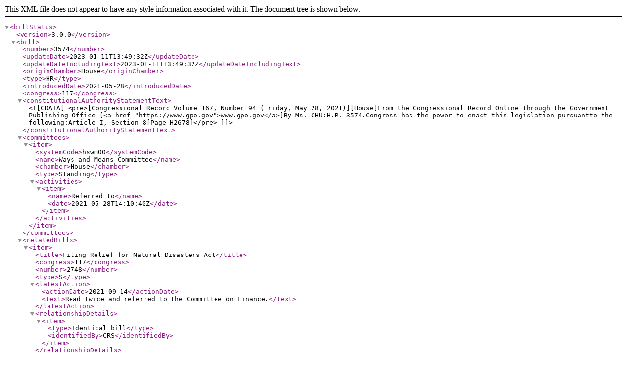

--- FILE ---
content_type: text/xml
request_url: https://www.govinfo.gov/bulkdata/BILLSTATUS/117/hr/BILLSTATUS-117hr3574.xml
body_size: 3164
content:
<?xml version="1.0" encoding="utf-8" standalone="no"?>
<billStatus>
  <version>3.0.0</version>
  <bill>
    <number>3574</number>
    <updateDate>2023-01-11T13:49:32Z</updateDate>
    <updateDateIncludingText>2023-01-11T13:49:32Z</updateDateIncludingText>
    <originChamber>House</originChamber>
    <type>HR</type>
    <introducedDate>2021-05-28</introducedDate>
    <congress>117</congress>
    <constitutionalAuthorityStatementText><![CDATA[<pre>[Congressional Record Volume 167, Number 94 (Friday, May 28, 2021)][House]From the Congressional Record Online through the Government Publishing Office [<a href="https://www.gpo.gov">www.gpo.gov</a>]By Ms. CHU:H.R. 3574.Congress has the power to enact this legislation pursuantto the following:Article I, Section 8[Page H2678]</pre>]]></constitutionalAuthorityStatementText>
    <committees>
      <item>
        <systemCode>hswm00</systemCode>
        <name>Ways and Means Committee</name>
        <chamber>House</chamber>
        <type>Standing</type>
        <activities>
          <item>
            <name>Referred to</name>
            <date>2021-05-28T14:10:40Z</date>
          </item>
        </activities>
      </item>
    </committees>
    <relatedBills>
      <item>
        <title>Filing Relief for Natural Disasters Act</title>
        <congress>117</congress>
        <number>2748</number>
        <type>S</type>
        <latestAction>
          <actionDate>2021-09-14</actionDate>
          <text>Read twice and referred to the Committee on Finance.</text>
        </latestAction>
        <relationshipDetails>
          <item>
            <type>Identical bill</type>
            <identifiedBy>CRS</identifiedBy>
          </item>
        </relationshipDetails>
      </item>
    </relatedBills>
    <actions>
      <item>
        <actionDate>2021-05-28</actionDate>
        <text>Referred to the House Committee on Ways and Means.</text>
        <type>IntroReferral</type>
        <actionCode>H11100</actionCode>
        <sourceSystem>
          <code>2</code>
          <name>House floor actions</name>
        </sourceSystem>
        <committees>
          <item>
            <systemCode>hswm00</systemCode>
            <name>Ways and Means Committee</name>
          </item>
        </committees>
      </item>
      <item>
        <actionDate>2021-05-28</actionDate>
        <text>Introduced in House</text>
        <type>IntroReferral</type>
        <actionCode>Intro-H</actionCode>
        <sourceSystem>
          <code>9</code>
          <name>Library of Congress</name>
        </sourceSystem>
      </item>
      <item>
        <actionDate>2021-05-28</actionDate>
        <text>Introduced in House</text>
        <type>IntroReferral</type>
        <actionCode>1000</actionCode>
        <sourceSystem>
          <code>9</code>
          <name>Library of Congress</name>
        </sourceSystem>
      </item>
    </actions>
    <sponsors>
      <item>
        <bioguideId>C001080</bioguideId>
        <fullName>Rep. Chu, Judy [D-CA-27]</fullName>
        <firstName>Judy</firstName>
        <lastName>Chu</lastName>
        <party>D</party>
        <state>CA</state>
        <district>27</district>
        <isByRequest>N</isByRequest>
      </item>
    </sponsors>
    <cosponsors>
      <item>
        <bioguideId>K000386</bioguideId>
        <fullName>Rep. Katko, John [R-NY-24]</fullName>
        <firstName>John</firstName>
        <lastName>Katko</lastName>
        <party>R</party>
        <state>NY</state>
        <district>24</district>
        <sponsorshipDate>2021-05-28</sponsorshipDate>
        <isOriginalCosponsor>True</isOriginalCosponsor>
      </item>
      <item>
        <bioguideId>S001193</bioguideId>
        <fullName>Rep. Swalwell, Eric [D-CA-15]</fullName>
        <firstName>Eric</firstName>
        <lastName>Swalwell</lastName>
        <party>D</party>
        <state>CA</state>
        <district>15</district>
        <sponsorshipDate>2021-10-08</sponsorshipDate>
        <isOriginalCosponsor>False</isOriginalCosponsor>
      </item>
      <item>
        <bioguideId>S001201</bioguideId>
        <fullName>Rep. Suozzi, Thomas R. [D-NY-3]</fullName>
        <firstName>Thomas</firstName>
        <lastName>Suozzi</lastName>
        <party>D</party>
        <state>NY</state>
        <middleName>R.</middleName>
        <district>3</district>
        <sponsorshipDate>2021-10-26</sponsorshipDate>
        <isOriginalCosponsor>False</isOriginalCosponsor>
      </item>
      <item>
        <bioguideId>D000631</bioguideId>
        <fullName>Rep. Dean, Madeleine [D-PA-4]</fullName>
        <firstName>Madeleine</firstName>
        <lastName>Dean</lastName>
        <party>D</party>
        <state>PA</state>
        <district>4</district>
        <sponsorshipDate>2021-10-26</sponsorshipDate>
        <isOriginalCosponsor>False</isOriginalCosponsor>
      </item>
      <item>
        <bioguideId>A000369</bioguideId>
        <fullName>Rep. Amodei, Mark E. [R-NV-2]</fullName>
        <firstName>Mark</firstName>
        <lastName>Amodei</lastName>
        <party>R</party>
        <state>NV</state>
        <middleName>E.</middleName>
        <district>2</district>
        <sponsorshipDate>2021-10-28</sponsorshipDate>
        <isOriginalCosponsor>False</isOriginalCosponsor>
      </item>
      <item>
        <bioguideId>V000133</bioguideId>
        <fullName>Rep. Van Drew, Jefferson [R-NJ-2]</fullName>
        <firstName>Jefferson</firstName>
        <lastName>Van Drew</lastName>
        <party>R</party>
        <state>NJ</state>
        <district>2</district>
        <sponsorshipDate>2021-10-28</sponsorshipDate>
        <isOriginalCosponsor>False</isOriginalCosponsor>
      </item>
      <item>
        <bioguideId>C001055</bioguideId>
        <fullName>Rep. Case, Ed [D-HI-1]</fullName>
        <firstName>Ed</firstName>
        <lastName>Case</lastName>
        <party>D</party>
        <state>HI</state>
        <district>1</district>
        <sponsorshipDate>2021-10-28</sponsorshipDate>
        <isOriginalCosponsor>False</isOriginalCosponsor>
      </item>
      <item>
        <bioguideId>S000344</bioguideId>
        <fullName>Rep. Sherman, Brad [D-CA-30]</fullName>
        <firstName>BRAD</firstName>
        <lastName>SHERMAN</lastName>
        <party>D</party>
        <state>CA</state>
        <district>30</district>
        <sponsorshipDate>2021-10-28</sponsorshipDate>
        <isOriginalCosponsor>False</isOriginalCosponsor>
      </item>
      <item>
        <bioguideId>N000191</bioguideId>
        <fullName>Rep. Neguse, Joe [D-CO-2]</fullName>
        <firstName>Joe</firstName>
        <lastName>Neguse</lastName>
        <party>D</party>
        <state>CO</state>
        <district>2</district>
        <sponsorshipDate>2021-11-01</sponsorshipDate>
        <isOriginalCosponsor>False</isOriginalCosponsor>
      </item>
      <item>
        <bioguideId>R000305</bioguideId>
        <fullName>Rep. Ross, Deborah K. [D-NC-2]</fullName>
        <firstName>Deborah</firstName>
        <lastName>Ross</lastName>
        <party>D</party>
        <state>NC</state>
        <middleName>K.</middleName>
        <district>2</district>
        <sponsorshipDate>2021-11-01</sponsorshipDate>
        <isOriginalCosponsor>False</isOriginalCosponsor>
      </item>
      <item>
        <bioguideId>B001282</bioguideId>
        <fullName>Rep. Barr, Andy [R-KY-6]</fullName>
        <firstName>Andy</firstName>
        <lastName>Barr</lastName>
        <party>R</party>
        <state>KY</state>
        <district>6</district>
        <sponsorshipDate>2021-11-03</sponsorshipDate>
        <isOriginalCosponsor>False</isOriginalCosponsor>
      </item>
      <item>
        <bioguideId>T000483</bioguideId>
        <fullName>Rep. Trone, David J. [D-MD-6]</fullName>
        <firstName>David</firstName>
        <lastName>Trone</lastName>
        <party>D</party>
        <state>MD</state>
        <middleName>J.</middleName>
        <district>6</district>
        <sponsorshipDate>2021-11-03</sponsorshipDate>
        <isOriginalCosponsor>False</isOriginalCosponsor>
      </item>
      <item>
        <bioguideId>S001200</bioguideId>
        <fullName>Rep. Soto, Darren [D-FL-9]</fullName>
        <firstName>Darren</firstName>
        <lastName>Soto</lastName>
        <party>D</party>
        <state>FL</state>
        <district>9</district>
        <sponsorshipDate>2021-11-03</sponsorshipDate>
        <isOriginalCosponsor>False</isOriginalCosponsor>
      </item>
      <item>
        <bioguideId>M001135</bioguideId>
        <fullName>Rep. Manning, Kathy E. [D-NC-6]</fullName>
        <firstName>Kathy</firstName>
        <lastName>Manning</lastName>
        <party>D</party>
        <state>NC</state>
        <middleName>E.</middleName>
        <district>6</district>
        <sponsorshipDate>2021-11-12</sponsorshipDate>
        <isOriginalCosponsor>False</isOriginalCosponsor>
      </item>
      <item>
        <bioguideId>B000574</bioguideId>
        <fullName>Rep. Blumenauer, Earl [D-OR-3]</fullName>
        <firstName>EARL</firstName>
        <lastName>BLUMENAUER</lastName>
        <party>D</party>
        <state>OR</state>
        <district>3</district>
        <sponsorshipDate>2021-11-17</sponsorshipDate>
        <isOriginalCosponsor>False</isOriginalCosponsor>
      </item>
      <item>
        <bioguideId>K000392</bioguideId>
        <fullName>Rep. Kustoff, David [R-TN-8]</fullName>
        <firstName>David</firstName>
        <lastName>Kustoff</lastName>
        <party>R</party>
        <state>TN</state>
        <district>8</district>
        <sponsorshipDate>2021-11-17</sponsorshipDate>
        <isOriginalCosponsor>False</isOriginalCosponsor>
      </item>
      <item>
        <bioguideId>D000096</bioguideId>
        <fullName>Rep. Davis, Danny K. [D-IL-7]</fullName>
        <firstName>DANNY</firstName>
        <lastName>DAVIS</lastName>
        <party>D</party>
        <state>IL</state>
        <middleName>K.</middleName>
        <district>7</district>
        <sponsorshipDate>2021-11-18</sponsorshipDate>
        <isOriginalCosponsor>False</isOriginalCosponsor>
      </item>
      <item>
        <bioguideId>W000822</bioguideId>
        <fullName>Rep. Watson Coleman, Bonnie [D-NJ-12]</fullName>
        <firstName>Bonnie</firstName>
        <lastName>Watson Coleman</lastName>
        <party>D</party>
        <state>NJ</state>
        <district>12</district>
        <sponsorshipDate>2021-12-08</sponsorshipDate>
        <isOriginalCosponsor>False</isOriginalCosponsor>
      </item>
      <item>
        <bioguideId>L000591</bioguideId>
        <fullName>Rep. Luria, Elaine G. [D-VA-2]</fullName>
        <firstName>Elaine</firstName>
        <lastName>Luria</lastName>
        <party>D</party>
        <state>VA</state>
        <middleName>G.</middleName>
        <district>2</district>
        <sponsorshipDate>2022-02-01</sponsorshipDate>
        <isOriginalCosponsor>False</isOriginalCosponsor>
      </item>
      <item>
        <bioguideId>H001085</bioguideId>
        <fullName>Rep. Houlahan, Chrissy [D-PA-6]</fullName>
        <firstName>Chrissy</firstName>
        <lastName>Houlahan</lastName>
        <party>D</party>
        <state>PA</state>
        <district>6</district>
        <sponsorshipDate>2022-02-25</sponsorshipDate>
        <isOriginalCosponsor>False</isOriginalCosponsor>
      </item>
    </cosponsors>
    <policyArea>
      <name>Taxation</name>
    </policyArea>
    <subjects>
      <legislativeSubjects/>
      <policyArea>
        <name>Taxation</name>
      </policyArea>
    </subjects>
    <summaries>
      <summary>
        <versionCode>00</versionCode>
        <actionDate>2021-05-28</actionDate>
        <actionDesc>Introduced in House</actionDesc>
        <updateDate>2021-07-26T14:18:29Z</updateDate>
        <text><![CDATA[ <p><strong>Filing Relief for Natural Disasters Act</strong></p> <p>This bill authorizes the Internal Revenue Service to postpone federal tax filing deadlines upon the written request of a governor of a state in which an emergency or disaster has been declared. The bill also extends current mandatory extensions from 60 to 120 days. </p> <p>For purposes of this bill, a<em> state</em> includes the District of Columbia, the Commonwealth of Puerto Rico, the U.S. Virgin Islands, Guam, American Samoa, and the Commonwealth of the Northern Mariana Islands.</p>]]></text>
      </summary>
    </summaries>
    <title>Filing Relief for Natural Disasters Act</title>
    <titles>
      <item>
        <titleType>Display Title</titleType>
        <title>Filing Relief for Natural Disasters Act</title>
      </item>
      <item>
        <titleType>Official Title as Introduced</titleType>
        <title>To amend the Internal Revenue Code of 1986 to modify the rules for postponing certain deadlines by reason of disaster.</title>
        <billTextVersionName>Introduced in House</billTextVersionName>
        <billTextVersionCode>IH</billTextVersionCode>
      </item>
      <item>
        <titleType>Short Title(s) as Introduced</titleType>
        <title>Filing Relief for Natural Disasters Act</title>
        <billTextVersionName>Introduced in House</billTextVersionName>
        <billTextVersionCode>IH</billTextVersionCode>
      </item>
    </titles>
    <textVersions>
      <item>
        <type>Introduced in House</type>
        <date>2021-05-28T04:00:00Z</date>
        <formats>
          <item>
            <url>https://www.govinfo.gov/content/pkg/BILLS-117hr3574ih/xml/BILLS-117hr3574ih.xml</url>
          </item>
        </formats>
      </item>
    </textVersions>
    <latestAction>
      <actionDate>2021-05-28</actionDate>
      <text>Referred to the House Committee on Ways and Means.</text>
    </latestAction>
  </bill>
  <dublinCore xmlns:dc="http://purl.org/dc/elements/1.1/">
    <dc:format>text/xml</dc:format>
    <dc:language>EN</dc:language>
    <dc:rights>Pursuant to Title 17 Section 105 of the United States Code, this file is not subject to copyright protection and is in the public domain.</dc:rights>
    <dc:contributor>Congressional Research Service, Library of Congress</dc:contributor>
    <dc:description>This file contains bill summaries and statuses for federal legislation. A bill summary describes the most significant provisions of a piece of legislation and details the effects the legislative text may have on current law and federal programs. Bill summaries are authored by the Congressional Research Service (CRS) of the Library of Congress. As stated in Public Law 91-510 (2 USC 166 (d)(6)), one of the duties of CRS is "to prepare summaries and digests of bills and resolutions of a public general nature introduced in the Senate or House of Representatives". For more information, refer to the User Guide that accompanies this file.</dc:description>
  </dublinCore>
</billStatus>
